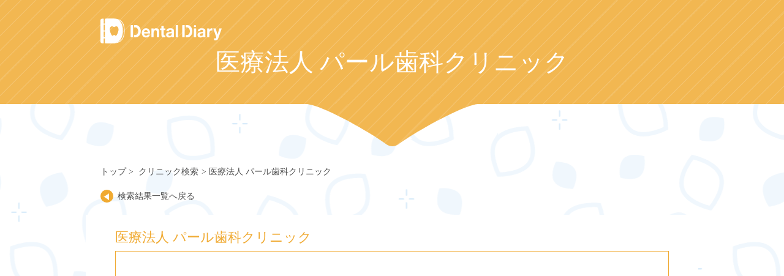

--- FILE ---
content_type: text/html; charset=UTF-8
request_url: https://dentaldiary.jp/clinic/233655
body_size: 8966
content:
<!doctype html>
<html lang="ja">
<head>
	<meta charset="UTF-8">
	<meta name="viewport" content="width=device-width, initial-scale=1">
	<link rel="profile" href="https://gmpg.org/xfn/11">

	<!-- description / keywordタグ設定 -->
	<meta name="description" content="家族みんなの歯科治療を、選択式で簡単に記録できる「デンタルダイアリー」の公式サイト。クリニック検索やお役立ちコラムで、口内健康活動をサポート。">

	<title>医療法人 パール歯科クリニック | 歯の治療履歴かんたん記録アプリ【DentalDiary】</title>
<meta name='robots' content='max-image-preview:large' />
<link rel="alternate" type="application/rss+xml" title="歯の治療履歴かんたん記録アプリ【DentalDiary】 &raquo; フィード" href="https://dentaldiary.jp/feed" />
<link rel="alternate" type="application/rss+xml" title="歯の治療履歴かんたん記録アプリ【DentalDiary】 &raquo; コメントフィード" href="https://dentaldiary.jp/comments/feed" />
<link rel="alternate" title="oEmbed (JSON)" type="application/json+oembed" href="https://dentaldiary.jp/wp-json/oembed/1.0/embed?url=https%3A%2F%2Fdentaldiary.jp%2Fclinic%2F233655" />
<link rel="alternate" title="oEmbed (XML)" type="text/xml+oembed" href="https://dentaldiary.jp/wp-json/oembed/1.0/embed?url=https%3A%2F%2Fdentaldiary.jp%2Fclinic%2F233655&#038;format=xml" />
<style id='wp-img-auto-sizes-contain-inline-css'>
img:is([sizes=auto i],[sizes^="auto," i]){contain-intrinsic-size:3000px 1500px}
/*# sourceURL=wp-img-auto-sizes-contain-inline-css */
</style>
<style id='wp-emoji-styles-inline-css'>

	img.wp-smiley, img.emoji {
		display: inline !important;
		border: none !important;
		box-shadow: none !important;
		height: 1em !important;
		width: 1em !important;
		margin: 0 0.07em !important;
		vertical-align: -0.1em !important;
		background: none !important;
		padding: 0 !important;
	}
/*# sourceURL=wp-emoji-styles-inline-css */
</style>
<style id='wp-block-library-inline-css'>
:root{--wp-block-synced-color:#7a00df;--wp-block-synced-color--rgb:122,0,223;--wp-bound-block-color:var(--wp-block-synced-color);--wp-editor-canvas-background:#ddd;--wp-admin-theme-color:#007cba;--wp-admin-theme-color--rgb:0,124,186;--wp-admin-theme-color-darker-10:#006ba1;--wp-admin-theme-color-darker-10--rgb:0,107,160.5;--wp-admin-theme-color-darker-20:#005a87;--wp-admin-theme-color-darker-20--rgb:0,90,135;--wp-admin-border-width-focus:2px}@media (min-resolution:192dpi){:root{--wp-admin-border-width-focus:1.5px}}.wp-element-button{cursor:pointer}:root .has-very-light-gray-background-color{background-color:#eee}:root .has-very-dark-gray-background-color{background-color:#313131}:root .has-very-light-gray-color{color:#eee}:root .has-very-dark-gray-color{color:#313131}:root .has-vivid-green-cyan-to-vivid-cyan-blue-gradient-background{background:linear-gradient(135deg,#00d084,#0693e3)}:root .has-purple-crush-gradient-background{background:linear-gradient(135deg,#34e2e4,#4721fb 50%,#ab1dfe)}:root .has-hazy-dawn-gradient-background{background:linear-gradient(135deg,#faaca8,#dad0ec)}:root .has-subdued-olive-gradient-background{background:linear-gradient(135deg,#fafae1,#67a671)}:root .has-atomic-cream-gradient-background{background:linear-gradient(135deg,#fdd79a,#004a59)}:root .has-nightshade-gradient-background{background:linear-gradient(135deg,#330968,#31cdcf)}:root .has-midnight-gradient-background{background:linear-gradient(135deg,#020381,#2874fc)}:root{--wp--preset--font-size--normal:16px;--wp--preset--font-size--huge:42px}.has-regular-font-size{font-size:1em}.has-larger-font-size{font-size:2.625em}.has-normal-font-size{font-size:var(--wp--preset--font-size--normal)}.has-huge-font-size{font-size:var(--wp--preset--font-size--huge)}.has-text-align-center{text-align:center}.has-text-align-left{text-align:left}.has-text-align-right{text-align:right}.has-fit-text{white-space:nowrap!important}#end-resizable-editor-section{display:none}.aligncenter{clear:both}.items-justified-left{justify-content:flex-start}.items-justified-center{justify-content:center}.items-justified-right{justify-content:flex-end}.items-justified-space-between{justify-content:space-between}.screen-reader-text{border:0;clip-path:inset(50%);height:1px;margin:-1px;overflow:hidden;padding:0;position:absolute;width:1px;word-wrap:normal!important}.screen-reader-text:focus{background-color:#ddd;clip-path:none;color:#444;display:block;font-size:1em;height:auto;left:5px;line-height:normal;padding:15px 23px 14px;text-decoration:none;top:5px;width:auto;z-index:100000}html :where(.has-border-color){border-style:solid}html :where([style*=border-top-color]){border-top-style:solid}html :where([style*=border-right-color]){border-right-style:solid}html :where([style*=border-bottom-color]){border-bottom-style:solid}html :where([style*=border-left-color]){border-left-style:solid}html :where([style*=border-width]){border-style:solid}html :where([style*=border-top-width]){border-top-style:solid}html :where([style*=border-right-width]){border-right-style:solid}html :where([style*=border-bottom-width]){border-bottom-style:solid}html :where([style*=border-left-width]){border-left-style:solid}html :where(img[class*=wp-image-]){height:auto;max-width:100%}:where(figure){margin:0 0 1em}html :where(.is-position-sticky){--wp-admin--admin-bar--position-offset:var(--wp-admin--admin-bar--height,0px)}@media screen and (max-width:600px){html :where(.is-position-sticky){--wp-admin--admin-bar--position-offset:0px}}

/*# sourceURL=wp-block-library-inline-css */
</style><style id='global-styles-inline-css'>
:root{--wp--preset--aspect-ratio--square: 1;--wp--preset--aspect-ratio--4-3: 4/3;--wp--preset--aspect-ratio--3-4: 3/4;--wp--preset--aspect-ratio--3-2: 3/2;--wp--preset--aspect-ratio--2-3: 2/3;--wp--preset--aspect-ratio--16-9: 16/9;--wp--preset--aspect-ratio--9-16: 9/16;--wp--preset--color--black: #000000;--wp--preset--color--cyan-bluish-gray: #abb8c3;--wp--preset--color--white: #ffffff;--wp--preset--color--pale-pink: #f78da7;--wp--preset--color--vivid-red: #cf2e2e;--wp--preset--color--luminous-vivid-orange: #ff6900;--wp--preset--color--luminous-vivid-amber: #fcb900;--wp--preset--color--light-green-cyan: #7bdcb5;--wp--preset--color--vivid-green-cyan: #00d084;--wp--preset--color--pale-cyan-blue: #8ed1fc;--wp--preset--color--vivid-cyan-blue: #0693e3;--wp--preset--color--vivid-purple: #9b51e0;--wp--preset--gradient--vivid-cyan-blue-to-vivid-purple: linear-gradient(135deg,rgb(6,147,227) 0%,rgb(155,81,224) 100%);--wp--preset--gradient--light-green-cyan-to-vivid-green-cyan: linear-gradient(135deg,rgb(122,220,180) 0%,rgb(0,208,130) 100%);--wp--preset--gradient--luminous-vivid-amber-to-luminous-vivid-orange: linear-gradient(135deg,rgb(252,185,0) 0%,rgb(255,105,0) 100%);--wp--preset--gradient--luminous-vivid-orange-to-vivid-red: linear-gradient(135deg,rgb(255,105,0) 0%,rgb(207,46,46) 100%);--wp--preset--gradient--very-light-gray-to-cyan-bluish-gray: linear-gradient(135deg,rgb(238,238,238) 0%,rgb(169,184,195) 100%);--wp--preset--gradient--cool-to-warm-spectrum: linear-gradient(135deg,rgb(74,234,220) 0%,rgb(151,120,209) 20%,rgb(207,42,186) 40%,rgb(238,44,130) 60%,rgb(251,105,98) 80%,rgb(254,248,76) 100%);--wp--preset--gradient--blush-light-purple: linear-gradient(135deg,rgb(255,206,236) 0%,rgb(152,150,240) 100%);--wp--preset--gradient--blush-bordeaux: linear-gradient(135deg,rgb(254,205,165) 0%,rgb(254,45,45) 50%,rgb(107,0,62) 100%);--wp--preset--gradient--luminous-dusk: linear-gradient(135deg,rgb(255,203,112) 0%,rgb(199,81,192) 50%,rgb(65,88,208) 100%);--wp--preset--gradient--pale-ocean: linear-gradient(135deg,rgb(255,245,203) 0%,rgb(182,227,212) 50%,rgb(51,167,181) 100%);--wp--preset--gradient--electric-grass: linear-gradient(135deg,rgb(202,248,128) 0%,rgb(113,206,126) 100%);--wp--preset--gradient--midnight: linear-gradient(135deg,rgb(2,3,129) 0%,rgb(40,116,252) 100%);--wp--preset--font-size--small: 13px;--wp--preset--font-size--medium: 20px;--wp--preset--font-size--large: 36px;--wp--preset--font-size--x-large: 42px;--wp--preset--spacing--20: 0.44rem;--wp--preset--spacing--30: 0.67rem;--wp--preset--spacing--40: 1rem;--wp--preset--spacing--50: 1.5rem;--wp--preset--spacing--60: 2.25rem;--wp--preset--spacing--70: 3.38rem;--wp--preset--spacing--80: 5.06rem;--wp--preset--shadow--natural: 6px 6px 9px rgba(0, 0, 0, 0.2);--wp--preset--shadow--deep: 12px 12px 50px rgba(0, 0, 0, 0.4);--wp--preset--shadow--sharp: 6px 6px 0px rgba(0, 0, 0, 0.2);--wp--preset--shadow--outlined: 6px 6px 0px -3px rgb(255, 255, 255), 6px 6px rgb(0, 0, 0);--wp--preset--shadow--crisp: 6px 6px 0px rgb(0, 0, 0);}:where(.is-layout-flex){gap: 0.5em;}:where(.is-layout-grid){gap: 0.5em;}body .is-layout-flex{display: flex;}.is-layout-flex{flex-wrap: wrap;align-items: center;}.is-layout-flex > :is(*, div){margin: 0;}body .is-layout-grid{display: grid;}.is-layout-grid > :is(*, div){margin: 0;}:where(.wp-block-columns.is-layout-flex){gap: 2em;}:where(.wp-block-columns.is-layout-grid){gap: 2em;}:where(.wp-block-post-template.is-layout-flex){gap: 1.25em;}:where(.wp-block-post-template.is-layout-grid){gap: 1.25em;}.has-black-color{color: var(--wp--preset--color--black) !important;}.has-cyan-bluish-gray-color{color: var(--wp--preset--color--cyan-bluish-gray) !important;}.has-white-color{color: var(--wp--preset--color--white) !important;}.has-pale-pink-color{color: var(--wp--preset--color--pale-pink) !important;}.has-vivid-red-color{color: var(--wp--preset--color--vivid-red) !important;}.has-luminous-vivid-orange-color{color: var(--wp--preset--color--luminous-vivid-orange) !important;}.has-luminous-vivid-amber-color{color: var(--wp--preset--color--luminous-vivid-amber) !important;}.has-light-green-cyan-color{color: var(--wp--preset--color--light-green-cyan) !important;}.has-vivid-green-cyan-color{color: var(--wp--preset--color--vivid-green-cyan) !important;}.has-pale-cyan-blue-color{color: var(--wp--preset--color--pale-cyan-blue) !important;}.has-vivid-cyan-blue-color{color: var(--wp--preset--color--vivid-cyan-blue) !important;}.has-vivid-purple-color{color: var(--wp--preset--color--vivid-purple) !important;}.has-black-background-color{background-color: var(--wp--preset--color--black) !important;}.has-cyan-bluish-gray-background-color{background-color: var(--wp--preset--color--cyan-bluish-gray) !important;}.has-white-background-color{background-color: var(--wp--preset--color--white) !important;}.has-pale-pink-background-color{background-color: var(--wp--preset--color--pale-pink) !important;}.has-vivid-red-background-color{background-color: var(--wp--preset--color--vivid-red) !important;}.has-luminous-vivid-orange-background-color{background-color: var(--wp--preset--color--luminous-vivid-orange) !important;}.has-luminous-vivid-amber-background-color{background-color: var(--wp--preset--color--luminous-vivid-amber) !important;}.has-light-green-cyan-background-color{background-color: var(--wp--preset--color--light-green-cyan) !important;}.has-vivid-green-cyan-background-color{background-color: var(--wp--preset--color--vivid-green-cyan) !important;}.has-pale-cyan-blue-background-color{background-color: var(--wp--preset--color--pale-cyan-blue) !important;}.has-vivid-cyan-blue-background-color{background-color: var(--wp--preset--color--vivid-cyan-blue) !important;}.has-vivid-purple-background-color{background-color: var(--wp--preset--color--vivid-purple) !important;}.has-black-border-color{border-color: var(--wp--preset--color--black) !important;}.has-cyan-bluish-gray-border-color{border-color: var(--wp--preset--color--cyan-bluish-gray) !important;}.has-white-border-color{border-color: var(--wp--preset--color--white) !important;}.has-pale-pink-border-color{border-color: var(--wp--preset--color--pale-pink) !important;}.has-vivid-red-border-color{border-color: var(--wp--preset--color--vivid-red) !important;}.has-luminous-vivid-orange-border-color{border-color: var(--wp--preset--color--luminous-vivid-orange) !important;}.has-luminous-vivid-amber-border-color{border-color: var(--wp--preset--color--luminous-vivid-amber) !important;}.has-light-green-cyan-border-color{border-color: var(--wp--preset--color--light-green-cyan) !important;}.has-vivid-green-cyan-border-color{border-color: var(--wp--preset--color--vivid-green-cyan) !important;}.has-pale-cyan-blue-border-color{border-color: var(--wp--preset--color--pale-cyan-blue) !important;}.has-vivid-cyan-blue-border-color{border-color: var(--wp--preset--color--vivid-cyan-blue) !important;}.has-vivid-purple-border-color{border-color: var(--wp--preset--color--vivid-purple) !important;}.has-vivid-cyan-blue-to-vivid-purple-gradient-background{background: var(--wp--preset--gradient--vivid-cyan-blue-to-vivid-purple) !important;}.has-light-green-cyan-to-vivid-green-cyan-gradient-background{background: var(--wp--preset--gradient--light-green-cyan-to-vivid-green-cyan) !important;}.has-luminous-vivid-amber-to-luminous-vivid-orange-gradient-background{background: var(--wp--preset--gradient--luminous-vivid-amber-to-luminous-vivid-orange) !important;}.has-luminous-vivid-orange-to-vivid-red-gradient-background{background: var(--wp--preset--gradient--luminous-vivid-orange-to-vivid-red) !important;}.has-very-light-gray-to-cyan-bluish-gray-gradient-background{background: var(--wp--preset--gradient--very-light-gray-to-cyan-bluish-gray) !important;}.has-cool-to-warm-spectrum-gradient-background{background: var(--wp--preset--gradient--cool-to-warm-spectrum) !important;}.has-blush-light-purple-gradient-background{background: var(--wp--preset--gradient--blush-light-purple) !important;}.has-blush-bordeaux-gradient-background{background: var(--wp--preset--gradient--blush-bordeaux) !important;}.has-luminous-dusk-gradient-background{background: var(--wp--preset--gradient--luminous-dusk) !important;}.has-pale-ocean-gradient-background{background: var(--wp--preset--gradient--pale-ocean) !important;}.has-electric-grass-gradient-background{background: var(--wp--preset--gradient--electric-grass) !important;}.has-midnight-gradient-background{background: var(--wp--preset--gradient--midnight) !important;}.has-small-font-size{font-size: var(--wp--preset--font-size--small) !important;}.has-medium-font-size{font-size: var(--wp--preset--font-size--medium) !important;}.has-large-font-size{font-size: var(--wp--preset--font-size--large) !important;}.has-x-large-font-size{font-size: var(--wp--preset--font-size--x-large) !important;}
/*# sourceURL=global-styles-inline-css */
</style>

<style id='classic-theme-styles-inline-css'>
/*! This file is auto-generated */
.wp-block-button__link{color:#fff;background-color:#32373c;border-radius:9999px;box-shadow:none;text-decoration:none;padding:calc(.667em + 2px) calc(1.333em + 2px);font-size:1.125em}.wp-block-file__button{background:#32373c;color:#fff;text-decoration:none}
/*# sourceURL=/wp-includes/css/classic-themes.min.css */
</style>
<link rel='stylesheet' id='dentaldiary-style-css' href='https://dentaldiary.jp/wp-content/themes/dentaldiary/style.css?ver=1.0.6' media='all' />
<script src="https://dentaldiary.jp/wp-includes/js/jquery/jquery.min.js?ver=3.7.1" id="jquery-core-js"></script>
<script src="https://dentaldiary.jp/wp-includes/js/jquery/jquery-migrate.min.js?ver=3.4.1" id="jquery-migrate-js"></script>
<link rel="https://api.w.org/" href="https://dentaldiary.jp/wp-json/" /><link rel="EditURI" type="application/rsd+xml" title="RSD" href="https://dentaldiary.jp/xmlrpc.php?rsd" />
<meta name="generator" content="WordPress 6.9" />
<link rel="canonical" href="https://dentaldiary.jp/clinic/233655" />
<link rel='shortlink' href='https://dentaldiary.jp/?p=233655' />
<meta property="og:title" content="医療法人 パール歯科クリニック" />
<meta property="og:description" content="" />
<meta property="og:type" content="article" />
<meta property="og:url" content="https://dentaldiary.jp/clinic/233655" />
<meta property="og:image" content="https://dentaldiary.jp/wp-content/themes/dentaldiary/img/ogp.png" />
<meta property="og:site_name" content="歯の治療履歴かんたん記録アプリ【DentalDiary】" />
<meta name="twitter:card" content="summary_large_image" />
<meta property="og:locale" content="ja_JP" />
<link rel="icon" href="https://dentaldiary.jp/wp-content/uploads/2022/11/cropped-favicon-32x32.png" sizes="32x32" />
<link rel="icon" href="https://dentaldiary.jp/wp-content/uploads/2022/11/cropped-favicon-192x192.png" sizes="192x192" />
<link rel="apple-touch-icon" href="https://dentaldiary.jp/wp-content/uploads/2022/11/cropped-favicon-180x180.png" />
<meta name="msapplication-TileImage" content="https://dentaldiary.jp/wp-content/uploads/2022/11/cropped-favicon-270x270.png" />

	<!– Global site tag (gtag.js) – Google Analytics –>
	<script async src="https://www.googletagmanager.com/gtag/js?id=G-70LLS9WGQG"></script>
	<script>
	window.dataLayer = window.dataLayer || [];
	function gtag(){dataLayer.push(arguments);}
	gtag('js', new Date());gtag('config', 'G-70LLS9WGQG');
	gtag('config', 'UA-240573066-2');
	</script>
</head>

<body class="wp-singular clinic-template-default single single-clinic postid-233655 wp-theme-dentaldiary">
<svg viewBox="0 0 279 69" focusable="false" role="none" style="position: absolute; overflow: hidden;">
  <defs>
    <clipPath id="clipshape" clipPathUnits="objectBoundingBox">
     <path transform="scale(0.00358423,0.01449275)" d='M279.166,0c-25.851,2.862-97.708,42.559-130.116,65.978-5.653,4.085-13.28,4.085-18.933,0C97.708,42.559,25.851,2.862,0,0H279.166Z'>
    </clipPath>
  </defs>
</svg>
<div id="page" class="site">
	<a class="skip-link screen-reader-text" href="#primary">Skip to content</a>

	<header id="masthead" class="l-header">
		<div class="l-wrapper l-header__inner">

			<div class="l-header__branding">
				<p class="l-header__branding__logo"><a href="https://dentaldiary.jp/" rel="home"><img src="https://dentaldiary.jp/wp-content/themes/dentaldiary/img/header_logo.svg" alt="歯の治療履歴かんたん記録アプリ【DentalDiary】"></a></p>
			</div><!-- .site-branding -->


			<h1 class="l-header__title">医療法人 パール歯科クリニック</h1>

		</div>
	</header><!-- #masthead -->



	<main id="primary" class="l-main">

	
  <div class="l-content-nav">
    <div class="l-wrapper">
      <div class="l-inner">

      
        <ul class="c-breadcrumb" itemscope itemtype="http://schema.org/BreadcrumbList"><li itemprop="itemListElement" itemscope itemtype="http://schema.org/ListItem"><a href="https://dentaldiary.jp" itemprop="item"><span itemprop="name" class="breadHome">トップ</span></a><meta itemprop="position" content="1" /></li>
						<li itemprop="itemListElement" itemscope itemtype="//schema.org/ListItem">
							<a itemprop="item" href="https://dentaldiary.jp/clinic">
								<span itemprop="name">クリニック検索</span>
								<meta itemprop="position" content="2" />
							</a>
						</li><li class="breadcrumb__item">医療法人 パール歯科クリニック</li></ul>
        <div class="l-content-nav__back">
                  <a class="c-link--prev" href="https://dentaldiary.jp/clinic">検索結果一覧へ戻る</a>
                </div><!-- .l-content-nav__back -->

      
      </div>
    </div>
  </div><!-- .content-nav -->

		<div class="l-content-main">
			<div class="l-wrapper">


          <div class="p-clinic-content">
					
						<h2 class="p-clinic-name">医療法人 パール歯科クリニック</h2>
						<div class="p-clinic-map">
							<iframe src="//maps.google.co.jp/maps?output=embed&t=m&hl=ja&z=18&q=香川県観音寺市南町五丁目5番7号" frameborder="0" scrolling="no"  width="1000" height="600"></iframe>
						</div>
						<table class="p-clinic-info">
							<tbody>
		
								<tr>
									<th class="p-clinic-info__label">住所</th>
									<td class="p-clinic-info__content">〒768-0070　香川県観音寺市南町五丁目5番7号</td>
								</tr>
								<tr>
									<th class="p-clinic-info__label">電話番号</th>
									<td class="p-clinic-info__content">0875-25-8025</td>
								</tr>
				
							</tbody>
						</table>
            <div class="p-clinic-info__tag-wrap">
                        </div>
            
                                                 						<!--
						<ul class="p-clinic-feature">
							<li class="p-clinic-feature__item">駅から近い</li>
						</ul>
						-->
				</div>
					
				</div>
		</div><!-- .entry-content -->

	</main><!-- #main -->


	<section class="l-app">
		<div class="l-wrapper">
			<div class="l-app__inner">

				<h2 class="l-app__title">
					<div class="app__title__copy"><img src="https://dentaldiary.jp/wp-content/themes/dentaldiary/img/footer_copy.png" alt="DentalDiary(デンタルダイアリー)で家族みんな健康な歯へ！"></div>
					<div class="l-app__title__logo">
						<img src="https://dentaldiary.jp/wp-content/themes/dentaldiary/img/footer_logo.png" alt="DentalDiary">
					</div>
				</h2>
				<ul class="l-app__link">
					<li class="l-app__link__dl">
						<a href="https://apps.apple.com/us/app/%E6%AD%AF%E3%81%AE%E6%B2%BB%E7%99%82%E3%81%8B%E3%82%93%E3%81%9F%E3%82%93%E3%83%A1%E3%83%A2%E3%82%A2%E3%83%97%E3%83%AAdentaldiary/id6444553850" target="_blank"><img src="https://dentaldiary.jp/wp-content/themes/dentaldiary/img/btn_app-store.png" alt="App Stpre からダウンロード"></a>
					</li>
					<li class="l-app__link__dl">
						<a href="https://play.google.com/store/apps/details?id=jp.iconic_inc.dentaldiary&pli=1" target="_blank"><img src="https://dentaldiary.jp/wp-content/themes/dentaldiary/img/btn_google-play.png" alt="Google Play で手に入れよう"></a>
					</li>
				</ul>
				<div class="l-app__share">
					<button id="share"><img src="https://dentaldiary.jp/wp-content/themes/dentaldiary/img/bn_share.png" alt="DentalDiaryを友人に紹介する"></button>
					<p class="result"></p>
							<a class="l-footer__info__link__item" href="https://app-liv.jp/5347262/">
								<br>アプリ情報サービスApplivに<br>紹介されました！</a>
				</div>
				
			</div>
		</div>
	</section><!-- .l-app -->

	<footer id="colophon" class="site-footer l-footer">
		<div class="l-wrapper">
			<div class="l-footer__inner">

				<div class="c-pagetop">
					<a class="c-pagetop__link" href="#">Page Top</a>
				</div>

				<section class="l-footer__info">
					<div class="l-inner-s">
					<h2 class="l-footer__info__title">
						<ruby class="ruby" data-ruby="デンタルダイアリー">DentalDiary<rt>デンタルダイアリー</rt></ruby>運営会社
					</h2>
					<p class="l-footer__info__company">
						株式会社アイコニック
					</p>
					<p class="l-footer__info__address">
						〒03-6427-7117　<br class="u-hidden-pc">東京都渋谷区東2-24-3 渋谷THビル5F
					</p>
					<ul class="l-footer__info__link">
						<li>
							<a class="l-footer__info__link__item" href="https://dentaldiary.jp/term">利用規約</a>
						</li>
						<li>
							<a class="l-footer__info__link__item" href="https://dentaldiary.jp/privacy">プライバシーポリシー</a>
						</li>
					</ul>
				</section><!-- .l-footer__info -->

			</div>
		</div>		
	</footer><!-- #colophon -->
</div><!-- #page -->

<script type="speculationrules">
{"prefetch":[{"source":"document","where":{"and":[{"href_matches":"/*"},{"not":{"href_matches":["/wp-*.php","/wp-admin/*","/wp-content/uploads/*","/wp-content/*","/wp-content/plugins/*","/wp-content/themes/dentaldiary/*","/*\\?(.+)"]}},{"not":{"selector_matches":"a[rel~=\"nofollow\"]"}},{"not":{"selector_matches":".no-prefetch, .no-prefetch a"}}]},"eagerness":"conservative"}]}
</script>
<script src="https://dentaldiary.jp/wp-content/themes/dentaldiary/js/main.js?ver=1.0.6" id="dentaldiary-script-js"></script>
<script id="wp-emoji-settings" type="application/json">
{"baseUrl":"https://s.w.org/images/core/emoji/17.0.2/72x72/","ext":".png","svgUrl":"https://s.w.org/images/core/emoji/17.0.2/svg/","svgExt":".svg","source":{"concatemoji":"https://dentaldiary.jp/wp-includes/js/wp-emoji-release.min.js?ver=6.9"}}
</script>
<script type="module">
/*! This file is auto-generated */
const a=JSON.parse(document.getElementById("wp-emoji-settings").textContent),o=(window._wpemojiSettings=a,"wpEmojiSettingsSupports"),s=["flag","emoji"];function i(e){try{var t={supportTests:e,timestamp:(new Date).valueOf()};sessionStorage.setItem(o,JSON.stringify(t))}catch(e){}}function c(e,t,n){e.clearRect(0,0,e.canvas.width,e.canvas.height),e.fillText(t,0,0);t=new Uint32Array(e.getImageData(0,0,e.canvas.width,e.canvas.height).data);e.clearRect(0,0,e.canvas.width,e.canvas.height),e.fillText(n,0,0);const a=new Uint32Array(e.getImageData(0,0,e.canvas.width,e.canvas.height).data);return t.every((e,t)=>e===a[t])}function p(e,t){e.clearRect(0,0,e.canvas.width,e.canvas.height),e.fillText(t,0,0);var n=e.getImageData(16,16,1,1);for(let e=0;e<n.data.length;e++)if(0!==n.data[e])return!1;return!0}function u(e,t,n,a){switch(t){case"flag":return n(e,"\ud83c\udff3\ufe0f\u200d\u26a7\ufe0f","\ud83c\udff3\ufe0f\u200b\u26a7\ufe0f")?!1:!n(e,"\ud83c\udde8\ud83c\uddf6","\ud83c\udde8\u200b\ud83c\uddf6")&&!n(e,"\ud83c\udff4\udb40\udc67\udb40\udc62\udb40\udc65\udb40\udc6e\udb40\udc67\udb40\udc7f","\ud83c\udff4\u200b\udb40\udc67\u200b\udb40\udc62\u200b\udb40\udc65\u200b\udb40\udc6e\u200b\udb40\udc67\u200b\udb40\udc7f");case"emoji":return!a(e,"\ud83e\u1fac8")}return!1}function f(e,t,n,a){let r;const o=(r="undefined"!=typeof WorkerGlobalScope&&self instanceof WorkerGlobalScope?new OffscreenCanvas(300,150):document.createElement("canvas")).getContext("2d",{willReadFrequently:!0}),s=(o.textBaseline="top",o.font="600 32px Arial",{});return e.forEach(e=>{s[e]=t(o,e,n,a)}),s}function r(e){var t=document.createElement("script");t.src=e,t.defer=!0,document.head.appendChild(t)}a.supports={everything:!0,everythingExceptFlag:!0},new Promise(t=>{let n=function(){try{var e=JSON.parse(sessionStorage.getItem(o));if("object"==typeof e&&"number"==typeof e.timestamp&&(new Date).valueOf()<e.timestamp+604800&&"object"==typeof e.supportTests)return e.supportTests}catch(e){}return null}();if(!n){if("undefined"!=typeof Worker&&"undefined"!=typeof OffscreenCanvas&&"undefined"!=typeof URL&&URL.createObjectURL&&"undefined"!=typeof Blob)try{var e="postMessage("+f.toString()+"("+[JSON.stringify(s),u.toString(),c.toString(),p.toString()].join(",")+"));",a=new Blob([e],{type:"text/javascript"});const r=new Worker(URL.createObjectURL(a),{name:"wpTestEmojiSupports"});return void(r.onmessage=e=>{i(n=e.data),r.terminate(),t(n)})}catch(e){}i(n=f(s,u,c,p))}t(n)}).then(e=>{for(const n in e)a.supports[n]=e[n],a.supports.everything=a.supports.everything&&a.supports[n],"flag"!==n&&(a.supports.everythingExceptFlag=a.supports.everythingExceptFlag&&a.supports[n]);var t;a.supports.everythingExceptFlag=a.supports.everythingExceptFlag&&!a.supports.flag,a.supports.everything||((t=a.source||{}).concatemoji?r(t.concatemoji):t.wpemoji&&t.twemoji&&(r(t.twemoji),r(t.wpemoji)))});
//# sourceURL=https://dentaldiary.jp/wp-includes/js/wp-emoji-loader.min.js
</script>



<!-- 共有 -->
<script type="text/javascript">
const button = document.querySelector('#share');

//Web Share API非対応の場合buttonを削除。
if(!navigator.share) {
 button.style.display = "none"; 
}

button.addEventListener('click', () => {
    if ('share' in navigator) {
        navigator.share({
        	title: '家族でかんたん歯科メモアプリ【デンタルダイアリー】',
          text: '＼笑顔で過ごす毎日は、健康なお口から／\nまずは治療記録をメモして、知っていくことからはじめましょう！「デンタルダイアリー」なら、家族みんなのメモがこれひとつ。',
          url: 'https://dentaldiary.jp/',
        }).then(() => {
            console.log('Callback after sharing');
        }).catch(console.error);
    } else {
        // Implement fallback sharing option
        alert('The Web Share API is not supported in this browser.');
    }
});

</script>


</body>
</html>


--- FILE ---
content_type: application/javascript
request_url: https://dentaldiary.jp/wp-content/themes/dentaldiary/js/main.js?ver=1.0.6
body_size: 549
content:
jQuery(function($) {

//アコーディオン
var smoothlink = function(){
  // #で始まるアンカーをクリックした場合に処理
   $('a[href^=#]').click(function() {
      // スクロールの速度
      var speed = 200; // ミリ秒
      // アンカーの値取得
      var href= $(this).attr("href");
      // 移動先を取得
      var target = $(href == "#" || href == "" ? 'html' : href);
      // 移動先を数値で取得
      var position = target.offset().top;
      // スムーススクロール
      $('body,html').animate({scrollTop:position}, speed);
      return false;
   });
}

//アコーディオン
var accordion = function(){
  $(".p-faq-faqset dt").on("click", function() {
    $(this).toggleClass('open').next().slideToggle();
  });
}

//SPでリンクの範囲を広げる
var spreadLink = function(){
  $(document).on('click','.p-clinic-post',function () {
    var windowWidth = $(window).width();
    var windowSm = 768;
    if (windowWidth < windowSm) {
      window.location.href = $(this).find('a').attr('href');
    }
  });
}

smoothlink();
accordion();
spreadLink();

});


--- FILE ---
content_type: image/svg+xml
request_url: https://dentaldiary.jp/wp-content/themes/dentaldiary/img/contents_bg.svg
body_size: 7305
content:
<?xml version="1.0" encoding="UTF-8"?><svg id="b" xmlns="http://www.w3.org/2000/svg" xmlns:xlink="http://www.w3.org/1999/xlink" viewBox="0 0 2341 1214"><defs><style>.e{fill:url(#d);}.f,.g,.h{fill:none;}.g{stroke:#6bafe7;stroke-miterlimit:10;stroke-width:7.064px;}.i{opacity:.1;}.j{fill:#6bafe7;}.k{opacity:.25;}.h{stroke:#6bb1e9;stroke-linecap:round;stroke-linejoin:round;stroke-width:2.284px;}</style><pattern id="d" x="0" y="0" width="2341.449" height="1213.527" patternTransform="translate(-1984.899 1351.527)" patternUnits="userSpaceOnUse" viewBox="0 0 2341.449 1213.527"><g><rect class="f" width="2341.449" height="1213.527"/><g class="i"><path class="j" d="M107.21,209.674c17.142,4.494,24.949,31.362,24.949,31.362,0,0-19.985,19.583-37.126,15.089-17.142-4.494-24.949-31.362-24.949-31.362,0,0,19.985-19.583,37.126-15.089Z"/><path class="j" d="M177.993,396.107c-9.024,15.251-37.003,15.389-37.003,15.389,0,0-13.349-24.59-4.325-39.841,9.024-15.251,37.003-15.389,37.003-15.389,0,0,13.349,24.59,4.325,39.841Z"/><path class="j" d="M481.92,291.487c12.274-7.777,32.763,2.549,32.763,2.549,0,0,.587,22.936-11.687,30.713-12.274,7.777-32.762-2.549-32.762-2.549,0,0-.587-22.936,11.687-30.713Z"/><path class="j" d="M498.47,607.275c12.274-7.777,32.763,2.549,32.763,2.549,0,0,.587,22.936-11.687,30.713-12.274,7.777-32.762-2.549-32.762-2.549,0,0-.587-22.936,11.687-30.713Z"/><path class="j" d="M326.514,64.749c12.274-7.777,32.763,2.549,32.763,2.549,0,0,.587,22.936-11.687,30.713-12.274,7.777-32.762-2.549-32.762-2.549,0,0-.587-22.936,11.687-30.713Z"/><path class="j" d="M305.191,607.28c12.274-7.777,32.763,2.549,32.763,2.549,0,0,.587,22.936-11.687,30.713-12.274,7.777-32.762-2.549-32.762-2.549,0,0-.587-22.936,11.687-30.713Z"/><path class="j" d="M423.326,142.552c12.274-7.777,32.763,2.549,32.763,2.549,0,0,.587,22.936-11.687,30.713-12.274,7.777-32.762-2.549-32.762-2.549,0,0-.587-22.936,11.687-30.713Z"/><path class="g" d="M453.981,364.352c20.613-13.061,55.019,4.28,55.019,4.28,0,0,.986,38.517-19.627,51.577-20.613,13.061-55.019-4.28-55.019-4.28,0,0-.986-38.516,19.627-51.577Z"/><path class="g" d="M107.664,171.248c-8.031-23.043,16.681-52.604,16.681-52.604,0,0,37.732,7.799,45.762,30.842,8.031,23.043-16.681,52.604-16.681,52.604,0,0-37.732-7.799-45.762-30.842Z"/><path class="g" d="M422.076,587.637c-8.031-23.043,16.681-52.604,16.681-52.604,0,0,37.732,7.799,45.762,30.842s-16.681,52.604-16.681,52.604c0,0-37.732-7.799-45.762-30.842Z"/><path class="g" d="M305.643,537.703c20.829,12.714,20.488,51.241,20.488,51.241,0,0-34.111,17.915-54.94,5.201-20.829-12.714-20.487-51.241-20.487-51.241,0,0,34.111-17.915,54.94-5.201Z"/><path class="j" d="M82.974,471.4c7.777,12.274-2.549,32.763-2.549,32.763,0,0-22.936,.587-30.713-11.687-7.777-12.274,2.549-32.762,2.549-32.762,0,0,22.936-.587,30.713,11.687Z"/><path class="g" d="M178.988,538.099c-12.714,20.829-51.241,20.488-51.241,20.488,0,0-17.915-34.111-5.201-54.94,12.714-20.829,51.241-20.487,51.241-20.487,0,0,17.915,34.111,5.201,54.94Z"/><path class="g" d="M503.803,997.931c-8.031-23.043,16.681-52.604,16.681-52.604,0,0,37.732,7.799,45.762,30.842,8.031,23.043-16.681,52.604-16.681,52.604,0,0-37.732-7.799-45.762-30.842Z"/><path class="g" d="M474.556,255.566c-22.696-8.964-28.95-46.982-28.95-46.982,0,0,30.544-23.485,53.241-14.521,22.696,8.964,28.95,46.982,28.95,46.982,0,0-30.544,23.485-53.24,14.521Z"/><path class="g" d="M170.271,954.964c15.107-19.164,53.319-14.231,53.319-14.231,0,0,13.719,36.004-1.387,55.168-15.107,19.164-53.319,14.231-53.319,14.231,0,0-13.719-36.004,1.387-55.168Z"/><path class="g" d="M76.198,326.028c20.481,13.267,19.109,51.771,19.109,51.771,0,0-34.578,16.995-55.059,3.729-20.481-13.267-19.109-51.771-19.109-51.771,0,0,34.578-16.995,55.059-3.729Z"/><path class="g" d="M418.45,807.502c14.729-19.456,53.03-15.272,53.03-15.272,0,0,14.421,35.729-.307,55.185s-53.03,15.272-53.03,15.272c0,0-14.421-35.728,.307-55.184Z"/><path class="g" d="M265.838,896.851c-14.605-19.549,.042-55.185,.042-55.185,0,0,38.327-3.942,52.932,15.607,14.605,19.549-.042,55.185-.042,55.185,0,0-38.327,3.942-52.932-15.607Z"/><path class="g" d="M71.566,609.736c17.393,17.116,8.303,54.557,8.303,54.557,0,0-37.29,9.691-54.684-7.424-17.393-17.116-8.303-54.557-8.303-54.557,0,0,37.29-9.691,54.684,7.424Z"/><path class="j" d="M499.891,1094.936c12.274-7.777,32.763,2.549,32.763,2.549,0,0,.587,22.936-11.687,30.713-12.274,7.777-32.762-2.549-32.762-2.549,0,0-.587-22.936,11.687-30.713Z"/><path class="j" d="M348.274,1101.57c10.834-9.683,32.737-2.853,32.737-2.853,0,0,4.337,22.53-6.498,32.213-10.834,9.683-32.737,2.853-32.737,2.853,0,0-4.337-22.529,6.498-32.213Z"/><path class="g" d="M422.076,1170.742c-8.031-23.043,16.681-52.604,16.681-52.604,0,0,37.732,7.799,45.762,30.842,8.031,23.043-16.681,52.604-16.681,52.604,0,0-37.732-7.799-45.762-30.842Z"/><path class="g" d="M305.643,1120.808c20.829,12.714,20.488,51.241,20.488,51.241,0,0-34.111,17.915-54.94,5.201-20.829-12.714-20.487-51.241-20.487-51.241,0,0,34.111-17.915,54.94-5.201Z"/><path class="j" d="M142.479,58.507c10.834-9.683,32.737-2.853,32.737-2.853,0,0,4.337,22.53-6.498,32.213-10.834,9.683-32.737,2.853-32.737,2.853,0,0-4.337-22.529,6.498-32.213Z"/><path class="j" d="M12.611,120.072c10.834-9.683,32.737-2.853,32.737-2.853,0,0,4.337,22.53-6.498,32.213-10.834,9.683-32.737,2.853-32.737,2.853,0,0-4.337-22.529,6.498-32.213Z"/><path class="g" d="M60.196,20.379c20.829,12.714,20.488,51.241,20.488,51.241,0,0-34.111,17.915-54.94,5.201C4.915,64.108,5.256,25.58,5.256,25.58c0,0,34.111-17.915,54.94-5.201Z"/><path class="j" d="M82.974,1054.505c7.777,12.274-2.549,32.763-2.549,32.763,0,0-22.936,.587-30.713-11.687-7.777-12.274,2.549-32.762,2.549-32.762,0,0,22.936-.587,30.713,11.687Z"/><path class="g" d="M178.988,1121.204c-12.714,20.829-51.241,20.488-51.241,20.488,0,0-17.915-34.111-5.201-54.94,12.714-20.829,51.241-20.487,51.241-20.487,0,0,17.915,34.111,5.201,54.94Z"/><path class="g" d="M78.536,1146.746c22.24,10.043,26.662,48.317,26.662,48.317,0,0-31.636,21.992-53.876,11.95-22.24-10.043-26.662-48.317-26.662-48.317,0,0,31.636-21.992,53.876-11.95Z"/><path class="g" d="M394.109,1008.706c14.729-19.456,53.03-15.272,53.03-15.272,0,0,14.421,35.729-.307,55.185-14.729,19.456-53.03,15.272-53.03,15.272,0,0-14.421-35.728,.307-55.184Z"/><path class="g" d="M585.267,679.466c19.456,14.729,15.272,53.03,15.272,53.03,0,0-35.729,14.421-55.185-.307-19.456-14.729-15.272-53.03-15.272-53.03,0,0,35.728-14.421,55.184,.307Z"/><path class="g" d="M120.24,784.174c19.456,14.729,15.272,53.03,15.272,53.03,0,0-35.729,14.421-55.185-.307-19.456-14.729-15.272-53.03-15.272-53.03,0,0,35.728-14.421,55.184,.307Z"/><path class="g" d="M505.03,60.972c19.456,14.729,15.272,53.03,15.272,53.03,0,0-35.729,14.421-55.185-.307-19.456-14.729-15.272-53.03-15.272-53.03,0,0,35.728-14.421,55.184,.307Z"/><path class="g" d="M62.881,1001.11c-14.729,19.456-53.03,15.272-53.03,15.272,0,0-14.421-35.729,.307-55.185,14.729-19.456,53.03-15.272,53.03-15.272,0,0,14.421,35.728-.307,55.184Z"/><path class="g" d="M319.903,437.968c-12.797,20.778-51.323,20.283-51.323,20.283,0,0-17.778-34.182-4.981-54.96,12.797-20.778,51.323-20.282,51.323-20.282,0,0,17.778,34.182,4.981,54.96Z"/><path class="j" d="M431.104,923.814c-9.195-11.847-.598-33.909-.598-33.909,0,0,23.505-2.855,32.7,8.992,9.195,11.847,.598,33.909,.598,33.909,0,0-23.505,2.855-32.7-8.992Z"/><path class="j" d="M316.878,812.827c3.832-14.498,26.583-21.059,26.583-21.059,0,0,16.538,16.946,12.705,31.444-3.832,14.498-26.583,21.059-26.583,21.059,0,0-16.538-16.946-12.705-31.444Z"/><path class="j" d="M237.887,1034.74c-9.195-11.847-.598-33.909-.598-33.909,0,0,23.505-2.855,32.7,8.992,9.195,11.847,.598,33.909,.598,33.909,0,0-23.505,2.855-32.7-8.992Z"/><path class="j" d="M58.388,871.167c9.051-11.957,32.589-9.385,32.589-9.385,0,0,8.863,21.957-.189,33.913-9.051,11.957-32.589,9.385-32.589,9.385,0,0-8.863-21.957,.189-33.913Z"/><path class="j" d="M360.169,452.302c-8.421-12.409,1.565-33.878,1.565-33.878,0,0,23.639-1.351,32.06,11.058,8.421,12.409-1.565,33.878-1.565,33.878,0,0-23.639,1.351-32.06-11.058Z"/><path class="g" d="M275.949,753.729c-14.729,19.456-53.03,15.272-53.03,15.272,0,0-14.421-35.729,.307-55.185,14.729-19.456,53.03-15.272,53.03-15.272,0,0,14.421,35.728-.307,55.184Z"/><path class="j" d="M164.934,792.332c-7.193-13.158,4.804-33.572,4.804-33.572,0,0,23.66,.921,30.854,14.079,7.193,13.158-4.804,33.572-4.804,33.572,0,0-23.66-.92-30.853-14.079Z"/><path class="j" d="M343.566,983.149c-7.193-13.158,4.804-33.572,4.804-33.572,0,0,23.66,.921,30.854,14.079,7.193,13.158-4.804,33.572-4.804,33.572,0,0-23.66-.92-30.853-14.079Z"/><path class="j" d="M553.367,870.593c-7.098,15.532-33.896,18.506-33.896,18.506,0,0-15.291-22.208-8.193-37.74,7.098-15.532,33.896-18.506,33.896-18.506,0,0,15.291,22.208,8.193,37.74Z"/><path class="g" d="M290.217,34.729c8.031,23.043-16.681,52.604-16.681,52.604,0,0-37.732-7.799-45.762-30.842-8.031-23.043,16.681-52.604,16.681-52.604,0,0,37.732,7.799,45.762,30.842Z"/><path class="g" d="M370.496,242.914c-14.729,19.456-53.03,15.272-53.03,15.272,0,0-14.421-35.729,.307-55.185,14.729-19.456,53.03-15.272,53.03-15.272,0,0,14.421,35.728-.307,55.184Z"/><path class="g" d="M208.753,320.217c-19.456-14.729-15.272-53.03-15.272-53.03,0,0,35.729-14.421,55.185,.307s15.272,53.03,15.272,53.03c0,0-35.728,14.421-55.184-.307Z"/><path class="j" d="M327.387,314.374c9.195,11.847,.598,33.909,.598,33.909,0,0-23.505,2.855-32.7-8.992-9.195-11.847-.598-33.909-.598-33.909,0,0,23.505-2.855,32.7,8.992Z"/><path class="j" d="M240.653,162.067c7.098-15.532,33.896-18.506,33.896-18.506,0,0,15.291,22.208,8.193,37.74-7.098,15.532-33.896,18.506-33.896,18.506,0,0-15.291-22.208-8.193-37.74Z"/><path class="j" d="M482.46,501.383c7.098-15.532,33.896-18.506,33.896-18.506,0,0,15.291,22.208,8.193,37.74-7.098,15.532-33.896,18.506-33.896,18.506,0,0-15.291-22.208-8.193-37.74Z"/><path class="j" d="M137.624,700.112c-1.436,17.016-25.657,28.865-25.657,28.865,0,0-21.891-15.741-20.455-32.757,1.436-17.016,25.657-28.865,25.657-28.865,0,0,21.891,15.741,20.455,32.757Z"/><path class="g" d="M461.348,697.985c11.918,21.294-7.271,54.704-7.271,54.704,0,0-38.513-1.113-50.432-22.407-11.918-21.294,7.271-54.704,7.271-54.704,0,0,38.513,1.113,50.432,22.407Z"/><path class="j" d="M340.843,724.977c-15.013-8.138-16.156-35.077-16.156-35.077,0,0,23.197-13.744,38.21-5.605,15.013,8.138,16.156,35.077,16.156,35.077,0,0-23.197,13.744-38.21,5.605Z"/><path class="g" d="M447.139,993.434"/></g><g class="i"><path class="j" d="M1054.239,1003.852c-17.142-4.494-24.949-31.362-24.949-31.362,0,0,19.985-19.583,37.126-15.089,17.142,4.494,24.949,31.362,24.949,31.362,0,0-19.985,19.583-37.126,15.089Z"/><path class="j" d="M983.456,817.42c9.024-15.251,37.003-15.389,37.003-15.389,0,0,13.349,24.59,4.325,39.841-9.024,15.251-37.003,15.389-37.003,15.389,0,0-13.349-24.59-4.325-39.841Z"/><path class="j" d="M679.529,922.039c-12.274,7.777-32.763-2.549-32.763-2.549,0,0-.587-22.936,11.687-30.713,12.274-7.777,32.762,2.549,32.762,2.549,0,0,.587,22.936-11.687,30.713Z"/><path class="j" d="M662.979,606.252c-12.274,7.777-32.763-2.549-32.763-2.549,0,0-.587-22.936,11.687-30.713,12.274-7.777,32.762,2.549,32.762,2.549,0,0,.587,22.936-11.687,30.713Z"/><path class="j" d="M834.935,1148.777c-12.274,7.777-32.763-2.549-32.763-2.549,0,0-.587-22.936,11.687-30.713,12.274-7.777,32.762,2.549,32.762,2.549,0,0,.587,22.936-11.687,30.713Z"/><path class="j" d="M955.258,606.247c-12.274,7.777-32.763-2.549-32.763-2.549,0,0-.587-22.936,11.687-30.713,12.274-7.777,32.762,2.549,32.762,2.549,0,0,.587,22.936-11.687,30.713Z"/><path class="j" d="M738.123,1070.974c-12.274,7.777-32.763-2.549-32.763-2.549,0,0-.587-22.936,11.687-30.713,12.274-7.777,32.762,2.549,32.762,2.549,0,0,.587,22.936-11.687,30.713Z"/><path class="g" d="M707.468,849.175c-20.613,13.061-55.019-4.28-55.019-4.28,0,0-.986-38.517,19.627-51.577,20.613-13.061,55.019,4.28,55.019,4.28,0,0,.986,38.516-19.627,51.577Z"/><path class="g" d="M1053.785,1042.279c8.031,23.043-16.681,52.604-16.681,52.604,0,0-37.732-7.799-45.762-30.842-8.031-23.043,16.681-52.604,16.681-52.604,0,0,37.732,7.799,45.762,30.842Z"/><path class="g" d="M739.374,625.89c8.031,23.043-16.681,52.604-16.681,52.604,0,0-37.732-7.799-45.762-30.842-8.031-23.043,16.681-52.604,16.681-52.604,0,0,37.732,7.799,45.762,30.842Z"/><path class="g" d="M855.806,675.824c-20.829-12.714-20.488-51.241-20.488-51.241,0,0,34.111-17.915,54.94-5.201,20.829,12.714,20.487,51.241,20.487,51.241,0,0-34.111,17.915-54.94,5.201Z"/><path class="j" d="M1078.475,742.127c-7.777-12.274,2.549-32.763,2.549-32.763,0,0,22.936-.587,30.713,11.687,7.777,12.274-2.549,32.762-2.549,32.762,0,0-22.936,.587-30.713-11.687Z"/><path class="g" d="M982.462,675.428c12.714-20.829,51.241-20.488,51.241-20.488,0,0,17.915,34.111,5.201,54.94s-51.241,20.487-51.241,20.487c0,0-17.915-34.111-5.201-54.94Z"/><path class="g" d="M657.646,215.596c8.031,23.043-16.681,52.604-16.681,52.604,0,0-37.732-7.799-45.762-30.842-8.031-23.043,16.681-52.604,16.681-52.604,0,0,37.732,7.799,45.762,30.842Z"/><path class="g" d="M686.893,957.96c22.696,8.964,28.95,46.982,28.95,46.982,0,0-30.544,23.485-53.241,14.521-22.696-8.964-28.95-46.982-28.95-46.982,0,0,30.544-23.485,53.24-14.521Z"/><path class="g" d="M1008.178,275.563c-15.107,19.164-53.319,14.231-53.319,14.231,0,0-13.719-36.004,1.387-55.168,15.107-19.164,53.319-14.231,53.319-14.231,0,0,13.719,36.004-1.387,55.168Z"/><path class="g" d="M1085.251,887.499c-20.481-13.267-19.109-51.771-19.109-51.771,0,0,34.578-16.995,55.059-3.729,20.481,13.267,19.109,51.771,19.109,51.771,0,0-34.578,16.995-55.059,3.729Z"/><path class="g" d="M742.999,406.025c-14.729,19.456-53.03,15.272-53.03,15.272,0,0-14.421-35.729,.307-55.185,14.729-19.456,53.03-15.272,53.03-15.272,0,0,14.421,35.728-.307,55.184Z"/><path class="g" d="M895.611,316.676c14.605,19.549-.042,55.185-.042,55.185,0,0-38.327,3.942-52.932-15.607-14.605-19.549,.042-55.185,.042-55.185,0,0,38.327-3.942,52.932,15.607Z"/><path class="g" d="M1089.883,603.791c-17.393-17.116-8.303-54.557-8.303-54.557,0,0,37.29-9.691,54.684,7.424,17.393,17.116,8.303,54.557,8.303,54.557,0,0-37.29,9.691-54.684-7.424Z"/><path class="j" d="M661.558,118.591c-12.274,7.777-32.763-2.549-32.763-2.549,0,0-.587-22.936,11.687-30.713,12.274-7.777,32.762,2.549,32.762,2.549,0,0,.587,22.936-11.687,30.713Z"/><path class="j" d="M813.175,111.957c-10.834,9.683-32.737,2.853-32.737,2.853,0,0-4.337-22.53,6.498-32.213,10.834-9.683,32.737-2.853,32.737-2.853,0,0,4.337,22.529-6.498,32.213Z"/><path class="g" d="M739.374,42.784c8.031,23.043-16.681,52.604-16.681,52.604,0,0-37.732-7.799-45.762-30.842-8.031-23.043,16.681-52.604,16.681-52.604,0,0,37.732,7.799,45.762,30.842Z"/><path class="g" d="M855.806,92.718c-20.829-12.714-20.488-51.241-20.488-51.241,0,0,34.111-17.915,54.94-5.201,20.829,12.714,20.487,51.241,20.487,51.241,0,0-34.111,17.915-54.94,5.201Z"/><path class="j" d="M1018.97,1155.02c-10.834,9.683-32.737,2.853-32.737,2.853,0,0-4.337-22.53,6.498-32.213,10.834-9.683,32.737-2.853,32.737-2.853,0,0,4.337,22.529-6.498,32.213Z"/><path class="j" d="M1148.839,1093.455c-10.834,9.683-32.737,2.853-32.737,2.853,0,0-4.337-22.53,6.498-32.213,10.834-9.683,32.737-2.853,32.737-2.853,0,0,4.337,22.529-6.498,32.213Z"/><path class="g" d="M1101.253,1193.147c-20.829-12.714-20.488-51.241-20.488-51.241,0,0,34.111-17.915,54.94-5.201,20.829,12.714,20.487,51.241,20.487,51.241,0,0-34.111,17.915-54.94,5.201Z"/><path class="j" d="M1078.475,159.021c-7.777-12.274,2.549-32.763,2.549-32.763,0,0,22.936-.587,30.713,11.687,7.777,12.274-2.549,32.762-2.549,32.762,0,0-22.936,.587-30.713-11.687Z"/><path class="g" d="M982.462,92.322c12.714-20.829,51.241-20.488,51.241-20.488,0,0,17.915,34.111,5.201,54.94-12.714,20.829-51.241,20.487-51.241,20.487,0,0-17.915-34.111-5.201-54.94Z"/><path class="g" d="M767.34,204.82c-14.729,19.456-53.03,15.272-53.03,15.272,0,0-14.421-35.729,.307-55.185s53.03-15.272,53.03-15.272c0,0,14.421,35.728-.307,55.184Z"/><path class="g" d="M576.183,534.061c-19.456-14.729-15.272-53.03-15.272-53.03,0,0,35.729-14.421,55.185,.307,19.456,14.729,15.272,53.03,15.272,53.03,0,0-35.728,14.421-55.184-.307Z"/><path class="g" d="M1041.209,429.352c-19.456-14.729-15.272-53.03-15.272-53.03,0,0,35.729-14.421,55.185,.307,19.456,14.729,15.272,53.03,15.272,53.03,0,0-35.728,14.421-55.184-.307Z"/><path class="g" d="M656.419,1152.555c-19.456-14.729-15.272-53.03-15.272-53.03,0,0,35.729-14.421,55.185,.307,19.456,14.729,15.272,53.03,15.272,53.03,0,0-35.728,14.421-55.184-.307Z"/><path class="g" d="M1098.568,212.416c14.729-19.456,53.03-15.272,53.03-15.272,0,0,14.421,35.729-.307,55.185-14.729,19.456-53.03,15.272-53.03,15.272,0,0-14.421-35.728,.307-55.184Z"/><path class="g" d="M841.546,775.559c12.797-20.778,51.323-20.283,51.323-20.283,0,0,17.778,34.182,4.981,54.96-12.797,20.778-51.323,20.282-51.323,20.282,0,0-17.778-34.182-4.981-54.96Z"/><path class="j" d="M730.345,289.712c9.195,11.847,.598,33.909,.598,33.909,0,0-23.505,2.855-32.7-8.992-9.195-11.847-.598-33.909-.598-33.909,0,0,23.505-2.855,32.7,8.992Z"/><path class="j" d="M844.571,400.7c-3.832,14.498-26.583,21.059-26.583,21.059,0,0-16.538-16.946-12.705-31.444,3.832-14.498,26.583-21.059,26.583-21.059,0,0,16.538,16.946,12.705,31.444Z"/><path class="j" d="M923.562,178.786c9.195,11.847,.598,33.909,.598,33.909,0,0-23.505,2.855-32.7-8.992-9.195-11.847-.598-33.909-.598-33.909,0,0,23.505-2.855,32.7,8.992Z"/><path class="j" d="M1103.061,342.36c-9.051,11.957-32.589,9.385-32.589,9.385,0,0-8.863-21.957,.189-33.913,9.051-11.957,32.589-9.385,32.589-9.385,0,0,8.863,21.957-.189,33.913Z"/><path class="j" d="M801.28,761.225c8.421,12.409-1.565,33.878-1.565,33.878,0,0-23.639,1.351-32.06-11.058-8.421-12.409,1.565-33.878,1.565-33.878,0,0,23.639-1.351,32.06,11.058Z"/><path class="g" d="M885.5,459.798c14.729-19.456,53.03-15.272,53.03-15.272,0,0,14.421,35.729-.307,55.185-14.729,19.456-53.03,15.272-53.03,15.272,0,0-14.421-35.728,.307-55.184Z"/><path class="j" d="M996.515,382.195c7.193,13.158-4.804,33.572-4.804,33.572,0,0-23.66-.921-30.854-14.079-7.193-13.158,4.804-33.572,4.804-33.572,0,0,23.66,.92,30.853,14.079Z"/><path class="j" d="M817.883,230.378c7.193,13.158-4.804,33.572-4.804,33.572,0,0-23.66-.921-30.854-14.079-7.193-13.158,4.804-33.572,4.804-33.572,0,0,23.66,.92,30.853,14.079Z"/><path class="j" d="M608.082,342.934c7.098-15.532,33.896-18.506,33.896-18.506,0,0,15.291,22.208,8.193,37.74-7.098,15.532-33.896,18.506-33.896,18.506,0,0-15.291-22.208-8.193-37.74Z"/><path class="g" d="M871.232,1178.798c-8.031-23.043,16.681-52.604,16.681-52.604,0,0,37.732,7.799,45.762,30.842,8.031,23.043-16.681,52.604-16.681,52.604,0,0-37.732-7.799-45.762-30.842Z"/><path class="g" d="M790.953,970.612c14.729-19.456,53.03-15.272,53.03-15.272,0,0,14.421,35.729-.307,55.185-14.729,19.456-53.03,15.272-53.03,15.272,0,0-14.421-35.728,.307-55.184Z"/><path class="g" d="M952.696,893.31c19.456,14.729,15.272,53.03,15.272,53.03,0,0-35.729,14.421-55.185-.307s-15.272-53.03-15.272-53.03c0,0,35.728-14.421,55.184,.307Z"/><path class="j" d="M834.062,899.153c-9.195-11.847-.598-33.909-.598-33.909,0,0,23.505-2.855,32.7,8.992,9.195,11.847,.598,33.909,.598,33.909,0,0-23.505,2.855-32.7-8.992Z"/><path class="j" d="M920.796,1051.459c-7.098,15.532-33.896,18.506-33.896,18.506,0,0-15.291-22.208-8.193-37.74,7.098-15.532,33.896-18.506,33.896-18.506,0,0,15.291,22.208,8.193,37.74Z"/><path class="j" d="M678.989,712.143c-7.098,15.532-33.896,18.506-33.896,18.506,0,0-15.291-22.208-8.193-37.74,7.098-15.532,33.896-18.506,33.896-18.506,0,0,15.291,22.208,8.193,37.74Z"/><path class="j" d="M1023.825,513.415c1.436-17.016,25.657-28.865,25.657-28.865,0,0,21.891,15.741,20.455,32.757-1.436,17.016-25.657,28.865-25.657,28.865,0,0-21.891-15.741-20.455-32.757Z"/><path class="g" d="M700.101,515.542c-11.918-21.294,7.271-54.704,7.271-54.704,0,0,38.513,1.113,50.432,22.407,11.918,21.294-7.271,54.704-7.271,54.704,0,0-38.513-1.113-50.432-22.407Z"/><path class="j" d="M820.606,500.55c15.013,8.138,16.156,35.077,16.156,35.077,0,0-23.197,13.744-38.21,5.605-15.013-8.138-16.156-35.077-16.156-35.077,0,0,23.197-13.744,38.21-5.605Z"/><path class="g" d="M714.31,220.092"/></g><g class="i"><path class="j" d="M1287.21,209.674c17.142,4.494,24.949,31.362,24.949,31.362,0,0-19.985,19.583-37.126,15.089-17.142-4.494-24.949-31.362-24.949-31.362,0,0,19.985-19.583,37.126-15.089Z"/><path class="j" d="M1357.993,396.107c-9.024,15.251-37.003,15.389-37.003,15.389,0,0-13.349-24.59-4.325-39.841,9.024-15.251,37.003-15.389,37.003-15.389,0,0,13.349,24.59,4.325,39.841Z"/><path class="j" d="M1661.92,291.487c12.274-7.777,32.763,2.549,32.763,2.549,0,0,.587,22.936-11.687,30.713-12.274,7.777-32.762-2.549-32.762-2.549,0,0-.587-22.936,11.687-30.713Z"/><path class="j" d="M1678.47,607.275c12.274-7.777,32.763,2.549,32.763,2.549,0,0,.587,22.936-11.687,30.713-12.274,7.777-32.762-2.549-32.762-2.549,0,0-.587-22.936,11.687-30.713Z"/><path class="j" d="M1506.514,64.749c12.274-7.777,32.763,2.549,32.763,2.549,0,0,.587,22.936-11.687,30.713-12.274,7.777-32.762-2.549-32.762-2.549,0,0-.587-22.936,11.687-30.713Z"/><path class="j" d="M1734.514,19.749c12.274-7.777,32.763,2.549,32.763,2.549,0,0,.587,22.936-11.687,30.713-12.274,7.777-32.762-2.549-32.762-2.549,0,0-.587-22.936,11.687-30.713Z"/><path class="j" d="M1521.191,583.28c12.274-7.777,32.763,2.549,32.763,2.549,0,0,.587,22.936-11.687,30.713-12.274,7.777-32.762-2.549-32.762-2.549,0,0-.587-22.936,11.687-30.713Z"/><path class="j" d="M1603.326,142.552c12.274-7.777,32.763,2.549,32.763,2.549,0,0,.587,22.936-11.687,30.713-12.274,7.777-32.762-2.549-32.762-2.549,0,0-.587-22.936,11.687-30.713Z"/><path class="g" d="M1646.981,375.352c20.613-13.061,55.019,4.28,55.019,4.28,0,0,.986,38.517-19.627,51.577-20.613,13.061-55.019-4.28-55.019-4.28,0,0-.986-38.516,19.627-51.577Z"/><path class="g" d="M1287.664,171.248c-8.031-23.043,16.681-52.604,16.681-52.604,0,0,37.732,7.799,45.762,30.842,8.031,23.043-16.681,52.604-16.681,52.604,0,0-37.732-7.799-45.762-30.842Z"/><path class="g" d="M1602.076,587.637c-8.031-23.043,16.681-52.604,16.681-52.604,0,0,37.732,7.799,45.762,30.842s-16.681,52.604-16.681,52.604c0,0-37.732-7.799-45.762-30.842Z"/><path class="g" d="M1446.643,558.703c20.829,12.714,20.488,51.241,20.488,51.241,0,0-34.111,17.915-54.94,5.201-20.829-12.714-20.487-51.241-20.487-51.241,0,0,34.111-17.915,54.94-5.201Z"/><path class="j" d="M1254.974,458.4c7.777,12.274-2.549,32.763-2.549,32.763,0,0-22.936,.587-30.713-11.687-7.777-12.274,2.549-32.762,2.549-32.762,0,0,22.936-.587,30.713,11.687Z"/><path class="g" d="M1343.988,540.099c-12.714,20.829-51.241,20.488-51.241,20.488,0,0-17.915-34.111-5.201-54.94,12.714-20.829,51.241-20.487,51.241-20.487,0,0,17.915,34.111,5.201,54.94Z"/><path class="g" d="M1683.803,997.931c-8.031-23.043,16.681-52.604,16.681-52.604,0,0,37.732,7.799,45.762,30.842,8.031,23.043-16.681,52.604-16.681,52.604,0,0-37.732-7.799-45.762-30.842Z"/><path class="g" d="M1654.556,255.566c-22.696-8.964-28.95-46.982-28.95-46.982,0,0,30.544-23.485,53.241-14.521,22.696,8.964,28.95,46.982,28.95,46.982,0,0-30.544,23.485-53.24,14.521Z"/><path class="g" d="M1350.271,954.964c15.107-19.164,53.319-14.231,53.319-14.231,0,0,13.719,36.004-1.387,55.168-15.107,19.164-53.319,14.231-53.319,14.231,0,0-13.719-36.004,1.387-55.168Z"/><path class="g" d="M1256.198,326.028c20.481,13.267,19.109,51.771,19.109,51.771,0,0-34.578,16.995-55.059,3.729-20.481-13.267-19.109-51.771-19.109-51.771,0,0,34.578-16.995,55.059-3.729Z"/><path class="g" d="M1598.45,807.502c14.729-19.456,53.03-15.272,53.03-15.272,0,0,14.421,35.729-.307,55.185-14.729,19.456-53.03,15.272-53.03,15.272,0,0-14.421-35.728,.307-55.184Z"/><path class="g" d="M1445.838,896.851c-14.605-19.549,.042-55.185,.042-55.185,0,0,38.327-3.942,52.932,15.607,14.605,19.549-.042,55.185-.042,55.185,0,0-38.327,3.942-52.932-15.607Z"/><path class="g" d="M1251.566,609.736c17.393,17.116,8.303,54.557,8.303,54.557,0,0-37.29,9.691-54.684-7.424-17.393-17.116-8.303-54.557-8.303-54.557,0,0,37.29-9.691,54.684,7.424Z"/><path class="j" d="M1679.891,1094.936c12.274-7.777,32.763,2.549,32.763,2.549,0,0,.587,22.936-11.687,30.713-12.274,7.777-32.762-2.549-32.762-2.549,0,0-.587-22.936,11.687-30.713Z"/><path class="j" d="M1528.274,1101.57c10.834-9.683,32.737-2.853,32.737-2.853,0,0,4.337,22.53-6.498,32.213-10.834,9.683-32.737,2.853-32.737,2.853,0,0-4.337-22.529,6.498-32.213Z"/><path class="g" d="M1602.076,1170.742c-8.031-23.043,16.681-52.604,16.681-52.604,0,0,37.732,7.799,45.762,30.842,8.031,23.043-16.681,52.604-16.681,52.604,0,0-37.732-7.799-45.762-30.842Z"/><path class="g" d="M1485.643,1120.808c20.829,12.714,20.488,51.241,20.488,51.241,0,0-34.111,17.915-54.94,5.201s-20.487-51.241-20.487-51.241c0,0,34.111-17.915,54.94-5.201Z"/><path class="j" d="M1322.479,58.507c10.834-9.683,32.737-2.853,32.737-2.853,0,0,4.337,22.53-6.498,32.213-10.834,9.683-32.737,2.853-32.737,2.853,0,0-4.337-22.529,6.498-32.213Z"/><path class="j" d="M1192.611,120.072c10.834-9.683,32.737-2.853,32.737-2.853,0,0,4.337,22.53-6.498,32.213-10.834,9.683-32.737,2.853-32.737,2.853,0,0-4.337-22.529,6.498-32.213Z"/><path class="g" d="M1240.196,20.379c20.829,12.714,20.488,51.241,20.488,51.241,0,0-34.111,17.915-54.94,5.201-20.829-12.714-20.487-51.241-20.487-51.241,0,0,34.111-17.915,54.94-5.201Z"/><path class="j" d="M1244.974,1129.505c7.777,12.274-2.549,32.763-2.549,32.763,0,0-22.936,.587-30.713-11.687-7.777-12.274,2.549-32.762,2.549-32.762,0,0,22.936-.587,30.713,11.687Z"/><path class="g" d="M1358.988,1121.204c-12.714,20.829-51.241,20.488-51.241,20.488,0,0-17.915-34.111-5.201-54.94,12.714-20.829,51.241-20.487,51.241-20.487,0,0,17.915,34.111,5.201,54.94Z"/><path class="g" d="M1574.109,1008.706c14.729-19.456,53.03-15.272,53.03-15.272,0,0,14.421,35.729-.307,55.185-14.729,19.456-53.03,15.272-53.03,15.272,0,0-14.421-35.728,.307-55.184Z"/><path class="g" d="M1765.267,679.466c19.456,14.729,15.272,53.03,15.272,53.03,0,0-35.729,14.421-55.185-.307-19.456-14.729-15.272-53.03-15.272-53.03,0,0,35.728-14.421,55.184,.307Z"/><path class="g" d="M1300.24,784.174c19.456,14.729,15.272,53.03,15.272,53.03,0,0-35.729,14.421-55.185-.307-19.456-14.729-15.272-53.03-15.272-53.03,0,0,35.728-14.421,55.184,.307Z"/><path class="g" d="M1685.03,60.972c19.456,14.729,15.272,53.03,15.272,53.03,0,0-35.729,14.421-55.185-.307-19.456-14.729-15.272-53.03-15.272-53.03,0,0,35.728-14.421,55.184,.307Z"/><path class="g" d="M1242.881,1001.11c-14.729,19.456-53.03,15.272-53.03,15.272,0,0-14.421-35.729,.307-55.185,14.729-19.456,53.03-15.272,53.03-15.272,0,0,14.421,35.728-.307,55.184Z"/><path class="g" d="M1499.903,437.968c-12.797,20.778-51.323,20.283-51.323,20.283,0,0-17.778-34.182-4.981-54.96,12.797-20.778,51.323-20.282,51.323-20.282,0,0,17.778,34.182,4.981,54.96Z"/><path class="j" d="M1611.104,923.814c-9.195-11.847-.598-33.909-.598-33.909,0,0,23.505-2.855,32.7,8.992,9.195,11.847,.598,33.909,.598,33.909,0,0-23.505,2.855-32.7-8.992Z"/><path class="j" d="M1496.878,812.827c3.832-14.498,26.583-21.059,26.583-21.059,0,0,16.538,16.946,12.705,31.444-3.832,14.498-26.583,21.059-26.583,21.059,0,0-16.538-16.946-12.705-31.444Z"/><path class="j" d="M1417.887,1034.74c-9.195-11.847-.598-33.909-.598-33.909,0,0,23.505-2.855,32.7,8.992,9.195,11.847,.598,33.909,.598,33.909,0,0-23.505,2.855-32.7-8.992Z"/><path class="j" d="M1238.388,871.167c9.051-11.957,32.589-9.385,32.589-9.385,0,0,8.863,21.957-.189,33.913-9.051,11.957-32.589,9.385-32.589,9.385,0,0-8.863-21.957,.189-33.913Z"/><path class="j" d="M1540.169,452.302c-8.421-12.409,1.565-33.878,1.565-33.878,0,0,23.639-1.351,32.06,11.058,8.421,12.409-1.565,33.878-1.565,33.878,0,0-23.639,1.351-32.06-11.058Z"/><path class="g" d="M1455.949,753.729c-14.729,19.456-53.03,15.272-53.03,15.272,0,0-14.421-35.729,.307-55.185,14.729-19.456,53.03-15.272,53.03-15.272,0,0,14.421,35.728-.307,55.184Z"/><path class="j" d="M1344.934,792.332c-7.193-13.158,4.804-33.572,4.804-33.572,0,0,23.66,.921,30.854,14.079,7.193,13.158-4.804,33.572-4.804,33.572,0,0-23.66-.92-30.853-14.079Z"/><path class="j" d="M1523.566,983.149c-7.193-13.158,4.804-33.572,4.804-33.572,0,0,23.66,.921,30.854,14.079,7.193,13.158-4.804,33.572-4.804,33.572,0,0-23.66-.92-30.853-14.079Z"/><path class="j" d="M1733.367,870.593c-7.098,15.532-33.896,18.506-33.896,18.506,0,0-15.291-22.208-8.193-37.74,7.098-15.532,33.896-18.506,33.896-18.506,0,0,15.291,22.208,8.193,37.74Z"/><path class="g" d="M1470.217,34.729c8.031,23.043-16.681,52.604-16.681,52.604,0,0-37.732-7.799-45.762-30.842s16.681-52.604,16.681-52.604c0,0,37.732,7.799,45.762,30.842Z"/><path class="g" d="M1550.496,242.914c-14.729,19.456-53.03,15.272-53.03,15.272,0,0-14.421-35.729,.307-55.185,14.729-19.456,53.03-15.272,53.03-15.272,0,0,14.421,35.728-.307,55.184Z"/><path class="g" d="M1388.753,320.217c-19.456-14.729-15.272-53.03-15.272-53.03,0,0,35.729-14.421,55.185,.307,19.456,14.729,15.272,53.03,15.272,53.03,0,0-35.728,14.421-55.184-.307Z"/><path class="j" d="M1507.387,314.374c9.195,11.847,.598,33.909,.598,33.909,0,0-23.505,2.855-32.7-8.992-9.195-11.847-.598-33.909-.598-33.909,0,0,23.505-2.855,32.7,8.992Z"/><path class="j" d="M1420.653,162.067c7.098-15.532,33.896-18.506,33.896-18.506,0,0,15.291,22.208,8.193,37.74-7.098,15.532-33.896,18.506-33.896,18.506,0,0-15.291-22.208-8.193-37.74Z"/><path class="j" d="M1662.46,501.383c7.098-15.532,33.896-18.506,33.896-18.506,0,0,15.291,22.208,8.193,37.74-7.098,15.532-33.896,18.506-33.896,18.506,0,0-15.291-22.208-8.193-37.74Z"/><path class="j" d="M1353.624,669.112c-1.436,17.016-25.657,28.865-25.657,28.865,0,0-21.891-15.741-20.455-32.757,1.436-17.016,25.657-28.865,25.657-28.865,0,0,21.891,15.741,20.455,32.757Z"/><path class="g" d="M1641.348,697.985c11.918,21.294-7.271,54.704-7.271,54.704,0,0-38.513-1.113-50.432-22.407-11.918-21.294,7.271-54.704,7.271-54.704,0,0,38.513,1.113,50.432,22.407Z"/><path class="j" d="M1520.843,724.977c-15.013-8.138-16.156-35.077-16.156-35.077,0,0,23.197-13.744,38.21-5.605,15.013,8.138,16.156,35.077,16.156,35.077,0,0-23.197,13.744-38.21,5.605Z"/><path class="g" d="M1627.139,993.434"/></g><g class="i"><path class="j" d="M2234.239,1003.852c-17.142-4.494-24.949-31.362-24.949-31.362,0,0,19.985-19.583,37.126-15.089,17.142,4.494,24.949,31.362,24.949,31.362,0,0-19.985,19.583-37.126,15.089Z"/><path class="j" d="M2163.456,817.42c9.024-15.251,37.003-15.389,37.003-15.389,0,0,13.349,24.59,4.325,39.841-9.024,15.251-37.003,15.389-37.003,15.389,0,0-13.349-24.59-4.325-39.841Z"/><path class="j" d="M1825.529,922.039c-12.274,7.777-32.763-2.549-32.763-2.549,0,0-.587-22.936,11.687-30.713,12.274-7.777,32.762,2.549,32.762,2.549,0,0,.587,22.936-11.687,30.713Z"/><path class="j" d="M1842.979,606.252c-12.274,7.777-32.763-2.549-32.763-2.549,0,0-.587-22.936,11.687-30.713,12.274-7.777,32.762,2.549,32.762,2.549,0,0,.587,22.936-11.687,30.713Z"/><path class="j" d="M2014.935,1148.777c-12.274,7.777-32.763-2.549-32.763-2.549,0,0-.587-22.936,11.687-30.713,12.274-7.777,32.762,2.549,32.762,2.549,0,0,.587,22.936-11.687,30.713Z"/><path class="j" d="M2069.258,692.247c-12.274,7.777-32.763-2.549-32.763-2.549,0,0-.587-22.936,11.687-30.713,12.274-7.777,32.762,2.549,32.762,2.549,0,0,.587,22.936-11.687,30.713Z"/><path class="j" d="M1918.123,1070.974c-12.274,7.777-32.763-2.549-32.763-2.549,0,0-.587-22.936,11.687-30.713,12.274-7.777,32.762,2.549,32.762,2.549,0,0,.587,22.936-11.687,30.713Z"/><path class="g" d="M1887.468,849.175c-20.613,13.061-55.019-4.28-55.019-4.28,0,0-.986-38.517,19.627-51.577,20.613-13.061,55.019,4.28,55.019,4.28,0,0,.986,38.516-19.627,51.577Z"/><path class="g" d="M2233.785,1042.279c8.031,23.043-16.681,52.604-16.681,52.604,0,0-37.732-7.799-45.762-30.842-8.031-23.043,16.681-52.604,16.681-52.604,0,0,37.732,7.799,45.762,30.842Z"/><path class="g" d="M1919.374,625.89c8.031,23.043-16.681,52.604-16.681,52.604,0,0-37.732-7.799-45.762-30.842-8.031-23.043,16.681-52.604,16.681-52.604,0,0,37.732,7.799,45.762,30.842Z"/><path class="g" d="M2073.806,619.824c-20.829-12.714-20.488-51.241-20.488-51.241,0,0,34.111-17.915,54.94-5.201,20.829,12.714,20.487,51.241,20.487,51.241,0,0-34.111,17.915-54.94,5.201Z"/><path class="j" d="M2258.475,742.127c-7.777-12.274,2.549-32.763,2.549-32.763,0,0,22.936-.587,30.713,11.687,7.777,12.274-2.549,32.762-2.549,32.762,0,0-22.936,.587-30.713-11.687Z"/><path class="g" d="M2162.462,675.428c12.714-20.829,51.241-20.488,51.241-20.488,0,0,17.915,34.111,5.201,54.94s-51.241,20.487-51.241,20.487c0,0-17.915-34.111-5.201-54.94Z"/><path class="g" d="M1837.646,215.596c8.031,23.043-16.681,52.604-16.681,52.604,0,0-37.732-7.799-45.762-30.842s16.681-52.604,16.681-52.604c0,0,37.732,7.799,45.762,30.842Z"/><path class="g" d="M1866.893,957.96c22.696,8.964,28.95,46.982,28.95,46.982,0,0-30.544,23.485-53.241,14.521-22.696-8.964-28.95-46.982-28.95-46.982,0,0,30.544-23.485,53.24-14.521Z"/><path class="g" d="M2171.178,258.563c-15.107,19.164-53.319,14.231-53.319,14.231,0,0-13.719-36.004,1.387-55.168,15.107-19.164,53.319-14.231,53.319-14.231,0,0,13.719,36.004-1.387,55.168Z"/><path class="g" d="M2265.251,887.499c-20.481-13.267-19.109-51.771-19.109-51.771,0,0,34.578-16.995,55.059-3.729,20.481,13.267,19.109,51.771,19.109,51.771,0,0-34.578,16.995-55.059,3.729Z"/><path class="g" d="M1922.999,406.025c-14.729,19.456-53.03,15.272-53.03,15.272,0,0-14.421-35.729,.307-55.185,14.729-19.456,53.03-15.272,53.03-15.272,0,0,14.421,35.728-.307,55.184Z"/><path class="g" d="M2075.611,316.676c14.605,19.549-.042,55.185-.042,55.185,0,0-38.327,3.942-52.932-15.607-14.605-19.549,.042-55.185,.042-55.185,0,0,38.327-3.942,52.932,15.607Z"/><path class="g" d="M2269.883,603.791c-17.393-17.116-8.303-54.557-8.303-54.557,0,0,37.29-9.691,54.684,7.424,17.393,17.116,8.303,54.557,8.303,54.557,0,0-37.29,9.691-54.684-7.424Z"/><path class="j" d="M1841.558,118.591c-12.274,7.777-32.763-2.549-32.763-2.549,0,0-.587-22.936,11.687-30.713s32.762,2.549,32.762,2.549c0,0,.587,22.936-11.687,30.713Z"/><path class="j" d="M1993.175,111.957c-10.834,9.683-32.737,2.853-32.737,2.853,0,0-4.337-22.53,6.498-32.213s32.737-2.853,32.737-2.853c0,0,4.337,22.529-6.498,32.213Z"/><path class="g" d="M1919.374,42.784c8.031,23.043-16.681,52.604-16.681,52.604,0,0-37.732-7.799-45.762-30.842-8.031-23.043,16.681-52.604,16.681-52.604,0,0,37.732,7.799,45.762,30.842Z"/><path class="g" d="M2035.806,92.718c-20.829-12.714-20.488-51.241-20.488-51.241,0,0,34.111-17.915,54.94-5.201,20.829,12.714,20.487,51.241,20.487,51.241,0,0-34.111,17.915-54.94,5.201Z"/><path class="j" d="M2198.97,1155.02c-10.834,9.683-32.737,2.853-32.737,2.853,0,0-4.337-22.53,6.498-32.213,10.834-9.683,32.737-2.853,32.737-2.853,0,0,4.337,22.529-6.498,32.213Z"/><path class="j" d="M2328.839,1093.455c-10.834,9.683-32.737,2.853-32.737,2.853,0,0-4.337-22.53,6.498-32.213,10.834-9.683,32.737-2.853,32.737-2.853,0,0,4.337,22.529-6.498,32.213Z"/><path class="g" d="M2281.253,1193.147c-20.829-12.714-20.488-51.241-20.488-51.241,0,0,34.111-17.915,54.94-5.201,20.829,12.714,20.487,51.241,20.487,51.241,0,0-34.111,17.915-54.94,5.201Z"/><path class="j" d="M2258.475,159.021c-7.777-12.274,2.549-32.763,2.549-32.763,0,0,22.936-.587,30.713,11.687s-2.549,32.762-2.549,32.762c0,0-22.936,.587-30.713-11.687Z"/><path class="g" d="M2162.462,92.322c12.714-20.829,51.241-20.488,51.241-20.488,0,0,17.915,34.111,5.201,54.94-12.714,20.829-51.241,20.487-51.241,20.487,0,0-17.915-34.111-5.201-54.94Z"/><path class="g" d="M2262.913,66.78c-22.24-10.043-26.662-48.317-26.662-48.317,0,0,31.636-21.992,53.876-11.95,22.24,10.043,26.662,48.317,26.662,48.317,0,0-31.636,21.992-53.876,11.95Z"/><path class="g" d="M1947.34,204.82c-14.729,19.456-53.03,15.272-53.03,15.272,0,0-14.421-35.729,.307-55.185s53.03-15.272,53.03-15.272c0,0,14.421,35.728-.307,55.184Z"/><path class="g" d="M1756.183,534.061c-19.456-14.729-15.272-53.03-15.272-53.03,0,0,35.729-14.421,55.185,.307,19.456,14.729,15.272,53.03,15.272,53.03,0,0-35.728,14.421-55.184-.307Z"/><path class="g" d="M2221.209,429.352c-19.456-14.729-15.272-53.03-15.272-53.03,0,0,35.729-14.421,55.185,.307,19.456,14.729,15.272,53.03,15.272,53.03,0,0-35.728,14.421-55.184-.307Z"/><path class="g" d="M1836.419,1152.555c-19.456-14.729-15.272-53.03-15.272-53.03,0,0,35.729-14.421,55.185,.307,19.456,14.729,15.272,53.03,15.272,53.03,0,0-35.728,14.421-55.184-.307Z"/><path class="g" d="M2278.568,212.416c14.729-19.456,53.03-15.272,53.03-15.272,0,0,14.421,35.729-.307,55.185-14.729,19.456-53.03,15.272-53.03,15.272,0,0-14.421-35.728,.307-55.184Z"/><path class="g" d="M2021.546,775.559c12.797-20.778,51.323-20.283,51.323-20.283,0,0,17.778,34.182,4.981,54.96-12.797,20.778-51.323,20.282-51.323,20.282,0,0-17.778-34.182-4.981-54.96Z"/><path class="j" d="M1910.345,289.712c9.195,11.847,.598,33.909,.598,33.909,0,0-23.505,2.855-32.7-8.992-9.195-11.847-.598-33.909-.598-33.909,0,0,23.505-2.855,32.7,8.992Z"/><path class="j" d="M2024.571,400.7c-3.832,14.498-26.583,21.059-26.583,21.059,0,0-16.538-16.946-12.705-31.444,3.832-14.498,26.583-21.059,26.583-21.059,0,0,16.538,16.946,12.705,31.444Z"/><path class="j" d="M2103.562,178.786c9.195,11.847,.598,33.909,.598,33.909,0,0-23.505,2.855-32.7-8.992-9.195-11.847-.598-33.909-.598-33.909,0,0,23.505-2.855,32.7,8.992Z"/><path class="j" d="M2283.061,342.36c-9.051,11.957-32.589,9.385-32.589,9.385,0,0-8.863-21.957,.189-33.913,9.051-11.957,32.589-9.385,32.589-9.385,0,0,8.863,21.957-.189,33.913Z"/><path class="j" d="M1981.28,761.225c8.421,12.409-1.565,33.878-1.565,33.878,0,0-23.639,1.351-32.06-11.058-8.421-12.409,1.565-33.878,1.565-33.878,0,0,23.639-1.351,32.06,11.058Z"/><path class="g" d="M2065.5,459.798c14.729-19.456,53.03-15.272,53.03-15.272,0,0,14.421,35.729-.307,55.185-14.729,19.456-53.03,15.272-53.03,15.272,0,0-14.421-35.728,.307-55.184Z"/><path class="j" d="M2176.515,421.195c7.193,13.158-4.804,33.572-4.804,33.572,0,0-23.66-.921-30.854-14.079-7.193-13.158,4.804-33.572,4.804-33.572,0,0,23.66,.92,30.853,14.079Z"/><path class="j" d="M1997.883,230.378c7.193,13.158-4.804,33.572-4.804,33.572,0,0-23.66-.921-30.854-14.079-7.193-13.158,4.804-33.572,4.804-33.572,0,0,23.66,.92,30.853,14.079Z"/><path class="j" d="M1788.082,342.934c7.098-15.532,33.896-18.506,33.896-18.506,0,0,15.291,22.208,8.193,37.74-7.098,15.532-33.896,18.506-33.896,18.506,0,0-15.291-22.208-8.193-37.74Z"/><path class="g" d="M2051.232,1178.798c-8.031-23.043,16.681-52.604,16.681-52.604,0,0,37.732,7.799,45.762,30.842,8.031,23.043-16.681,52.604-16.681,52.604,0,0-37.732-7.799-45.762-30.842Z"/><path class="g" d="M1970.953,970.612c14.729-19.456,53.03-15.272,53.03-15.272,0,0,14.421,35.729-.307,55.185-14.729,19.456-53.03,15.272-53.03,15.272,0,0-14.421-35.728,.307-55.184Z"/><path class="g" d="M2122.696,893.31c19.456,14.729,15.272,53.03,15.272,53.03,0,0-35.729,14.421-55.185-.307-19.456-14.729-15.272-53.03-15.272-53.03,0,0,35.728-14.421,55.184,.307Z"/><path class="j" d="M1953.062,899.153c-9.195-11.847-.598-33.909-.598-33.909,0,0,23.505-2.855,32.7,8.992,9.195,11.847,.598,33.909,.598,33.909,0,0-23.505,2.855-32.7-8.992Z"/><path class="j" d="M2100.796,1051.459c-7.098,15.532-33.896,18.506-33.896,18.506,0,0-15.291-22.208-8.193-37.74,7.098-15.532,33.896-18.506,33.896-18.506,0,0,15.291,22.208,8.193,37.74Z"/><path class="j" d="M1858.989,712.143c-7.098,15.532-33.896,18.506-33.896,18.506,0,0-15.291-22.208-8.193-37.74,7.098-15.532,33.896-18.506,33.896-18.506,0,0,15.291,22.208,8.193,37.74Z"/><path class="j" d="M2179.825,521.415c1.436-17.016,25.657-28.865,25.657-28.865,0,0,21.891,15.741,20.455,32.757-1.436,17.016-25.657,28.865-25.657,28.865,0,0-21.891-15.741-20.455-32.757Z"/><path class="g" d="M1880.101,515.542c-11.918-21.294,7.271-54.704,7.271-54.704,0,0,38.513,1.113,50.432,22.407,11.918,21.294-7.271,54.704-7.271,54.704,0,0-38.513-1.113-50.432-22.407Z"/><path class="j" d="M1995.606,523.55c15.013,8.138,16.156,35.077,16.156,35.077,0,0-23.197,13.744-38.21,5.605-15.013-8.138-16.156-35.077-16.156-35.077,0,0,23.197-13.744,38.21-5.605Z"/><path class="g" d="M1894.31,220.092"/></g><g class="k"><g><line class="h" x1="565.073" y1="49.325" x2="565.073" y2="57.713"/><line class="h" x1="565.073" y1="78.906" x2="565.073" y2="70.518"/></g><g><line class="h" x1="576.625" y1="64.116" x2="570.074" y2="64.116"/><line class="h" x1="553.522" y1="64.116" x2="560.073" y2="64.116"/></g></g><g class="k"><g><line class="h" x1="837.073" y1="172.325" x2="837.073" y2="180.713"/><line class="h" x1="837.073" y1="201.906" x2="837.073" y2="193.518"/></g><g><line class="h" x1="848.625" y1="187.116" x2="842.074" y2="187.116"/><line class="h" x1="825.522" y1="187.116" x2="832.073" y2="187.116"/></g></g><g class="k"><g><line class="h" x1="1087.073" y1="43.325" x2="1087.073" y2="51.713"/><line class="h" x1="1087.073" y1="72.906" x2="1087.073" y2="64.518"/></g><g><line class="h" x1="1098.625" y1="58.116" x2="1092.074" y2="58.116"/><line class="h" x1="1075.522" y1="58.116" x2="1082.073" y2="58.116"/></g></g><g class="k"><g><line class="h" x1="1156.073" y1="460.325" x2="1156.073" y2="468.713"/><line class="h" x1="1156.073" y1="489.906" x2="1156.073" y2="481.518"/></g><g><line class="h" x1="1167.625" y1="475.116" x2="1161.074" y2="475.116"/><line class="h" x1="1144.522" y1="475.116" x2="1151.073" y2="475.116"/></g></g><g class="k"><g><line class="h" x1="1307.073" y1="286.325" x2="1307.073" y2="294.713"/><line class="h" x1="1307.073" y1="315.906" x2="1307.073" y2="307.518"/></g><g><line class="h" x1="1318.625" y1="301.116" x2="1312.074" y2="301.116"/><line class="h" x1="1295.522" y1="301.116" x2="1302.073" y2="301.116"/></g></g><g class="k"><g><line class="h" x1="1348.073" y1="850.325" x2="1348.073" y2="858.713"/><line class="h" x1="1348.073" y1="879.906" x2="1348.073" y2="871.518"/></g><g><line class="h" x1="1359.625" y1="865.116" x2="1353.074" y2="865.116"/><line class="h" x1="1336.522" y1="865.116" x2="1343.073" y2="865.116"/></g></g><g class="k"><g><line class="h" x1="1516.073" y1="1006.325" x2="1516.073" y2="1014.713"/><line class="h" x1="1516.073" y1="1035.906" x2="1516.073" y2="1027.518"/></g><g><line class="h" x1="1527.625" y1="1021.116" x2="1521.074" y2="1021.116"/><line class="h" x1="1504.522" y1="1021.116" x2="1511.073" y2="1021.116"/></g></g><g class="k"><g><line class="h" x1="1496.073" y1="493.325" x2="1496.073" y2="501.713"/><line class="h" x1="1496.073" y1="522.906" x2="1496.073" y2="514.518"/></g><g><line class="h" x1="1507.625" y1="508.116" x2="1501.074" y2="508.116"/><line class="h" x1="1484.522" y1="508.116" x2="1491.073" y2="508.116"/></g></g><g class="k"><g><line class="h" x1="1735.073" y1="134.325" x2="1735.073" y2="142.713"/><line class="h" x1="1735.073" y1="163.906" x2="1735.073" y2="155.518"/></g><g><line class="h" x1="1746.625" y1="149.116" x2="1740.074" y2="149.116"/><line class="h" x1="1723.522" y1="149.116" x2="1730.073" y2="149.116"/></g></g><g class="k"><g><line class="h" x1="1793.073" y1="410.325" x2="1793.073" y2="418.713"/><line class="h" x1="1793.073" y1="439.906" x2="1793.073" y2="431.518"/></g><g><line class="h" x1="1804.625" y1="425.116" x2="1798.074" y2="425.116"/><line class="h" x1="1781.522" y1="425.116" x2="1788.073" y2="425.116"/></g></g><g class="k"><g><line class="h" x1="1964.073" y1="660.325" x2="1964.073" y2="668.713"/><line class="h" x1="1964.073" y1="689.906" x2="1964.073" y2="681.518"/></g><g><line class="h" x1="1975.625" y1="675.116" x2="1969.074" y2="675.116"/><line class="h" x1="1952.522" y1="675.116" x2="1959.073" y2="675.116"/></g></g><g class="k"><g><line class="h" x1="1767.073" y1="780.325" x2="1767.073" y2="788.713"/><line class="h" x1="1767.073" y1="809.906" x2="1767.073" y2="801.518"/></g><g><line class="h" x1="1778.625" y1="795.116" x2="1772.074" y2="795.116"/><line class="h" x1="1755.522" y1="795.116" x2="1762.073" y2="795.116"/></g></g><g class="k"><g><line class="h" x1="1957.073" y1="1072.325" x2="1957.073" y2="1080.713"/><line class="h" x1="1957.073" y1="1101.906" x2="1957.073" y2="1093.518"/></g><g><line class="h" x1="1968.625" y1="1087.116" x2="1962.074" y2="1087.116"/><line class="h" x1="1945.522" y1="1087.116" x2="1952.073" y2="1087.116"/></g></g><g class="k"><g><line class="h" x1="2191.073" y1="890.325" x2="2191.073" y2="898.713"/><line class="h" x1="2191.073" y1="919.906" x2="2191.073" y2="911.518"/></g><g><line class="h" x1="2202.625" y1="905.116" x2="2196.074" y2="905.116"/><line class="h" x1="2179.522" y1="905.116" x2="2186.073" y2="905.116"/></g></g><g class="k"><g><line class="h" x1="2138.073" y1="321.325" x2="2138.073" y2="329.713"/><line class="h" x1="2138.073" y1="350.906" x2="2138.073" y2="342.518"/></g><g><line class="h" x1="2149.625" y1="336.116" x2="2143.074" y2="336.116"/><line class="h" x1="2126.522" y1="336.116" x2="2133.073" y2="336.116"/></g></g><g class="k"><g><line class="h" x1="2138.073" y1="33.325" x2="2138.073" y2="41.713"/><line class="h" x1="2138.073" y1="62.906" x2="2138.073" y2="54.518"/></g><g><line class="h" x1="2149.625" y1="48.116" x2="2143.074" y2="48.116"/><line class="h" x1="2126.522" y1="48.116" x2="2133.073" y2="48.116"/></g></g><g class="k"><g><line class="h" x1="2305.073" y1="478.325" x2="2305.073" y2="486.713"/><line class="h" x1="2305.073" y1="507.906" x2="2305.073" y2="499.518"/></g><g><line class="h" x1="2316.625" y1="493.116" x2="2310.074" y2="493.116"/><line class="h" x1="2293.522" y1="493.116" x2="2300.073" y2="493.116"/></g></g><g class="k"><g><line class="h" x1="557.073" y1="403.325" x2="557.073" y2="411.713"/><line class="h" x1="557.073" y1="432.906" x2="557.073" y2="424.518"/></g><g><line class="h" x1="568.625" y1="418.116" x2="562.074" y2="418.116"/><line class="h" x1="545.522" y1="418.116" x2="552.073" y2="418.116"/></g></g><g class="k"><g><line class="h" x1="392.431" y1="321.931" x2="392.431" y2="330.319"/><line class="h" x1="392.431" y1="351.512" x2="392.431" y2="343.124"/></g><g><line class="h" x1="403.982" y1="336.721" x2="397.431" y2="336.721"/><line class="h" x1="380.879" y1="336.721" x2="387.43" y2="336.721"/></g></g><g class="k"><g><line class="h" x1="139.431" y1="896.931" x2="139.431" y2="905.319"/><line class="h" x1="139.431" y1="926.512" x2="139.431" y2="918.124"/></g><g><line class="h" x1="150.982" y1="911.721" x2="144.431" y2="911.721"/><line class="h" x1="127.879" y1="911.721" x2="134.43" y2="911.721"/></g></g><g class="k"><g><line class="h" x1="326.431" y1="1034.931" x2="326.431" y2="1043.319"/><line class="h" x1="326.431" y1="1064.512" x2="326.431" y2="1056.124"/></g><g><line class="h" x1="337.982" y1="1049.721" x2="331.431" y2="1049.721"/><line class="h" x1="314.879" y1="1049.721" x2="321.43" y2="1049.721"/></g></g><g class="k"><g><line class="h" x1="584.431" y1="1144.931" x2="584.431" y2="1153.319"/><line class="h" x1="584.431" y1="1174.512" x2="584.431" y2="1166.124"/></g><g><line class="h" x1="595.982" y1="1159.721" x2="589.431" y2="1159.721"/><line class="h" x1="572.879" y1="1159.721" x2="579.43" y2="1159.721"/></g></g><g class="k"><g><line class="h" x1="1185.431" y1="715.931" x2="1185.431" y2="724.319"/><line class="h" x1="1185.431" y1="745.512" x2="1185.431" y2="737.124"/></g><g><line class="h" x1="1196.982" y1="730.721" x2="1190.431" y2="730.721"/><line class="h" x1="1173.879" y1="730.721" x2="1180.43" y2="730.721"/></g></g><g class="k"><g><line class="h" x1="199.431" y1="603.931" x2="199.431" y2="612.319"/><line class="h" x1="199.431" y1="633.512" x2="199.431" y2="625.124"/></g><g><line class="h" x1="210.982" y1="618.721" x2="204.431" y2="618.721"/><line class="h" x1="187.879" y1="618.721" x2="194.43" y2="618.721"/></g></g><g class="k"><g><line class="h" x1="597.431" y1="786.931" x2="597.431" y2="795.319"/><line class="h" x1="597.431" y1="816.512" x2="597.431" y2="808.124"/></g><g><line class="h" x1="608.982" y1="801.721" x2="602.431" y2="801.721"/><line class="h" x1="585.879" y1="801.721" x2="592.43" y2="801.721"/></g></g><g class="k"><g><line class="h" x1="774.431" y1="565.931" x2="774.431" y2="574.319"/><line class="h" x1="774.431" y1="595.512" x2="774.431" y2="587.124"/></g><g><line class="h" x1="785.982" y1="580.721" x2="779.431" y2="580.721"/><line class="h" x1="762.879" y1="580.721" x2="769.43" y2="580.721"/></g></g><g class="k"><g><line class="h" x1="944.431" y1="985.931" x2="944.431" y2="994.319"/><line class="h" x1="944.431" y1="1015.512" x2="944.431" y2="1007.124"/></g><g><line class="h" x1="955.982" y1="1000.721" x2="949.431" y2="1000.721"/><line class="h" x1="932.879" y1="1000.721" x2="939.43" y2="1000.721"/></g></g><g class="k"><g><line class="h" x1="204.431" y1="193.931" x2="204.431" y2="202.319"/><line class="h" x1="204.431" y1="223.512" x2="204.431" y2="215.124"/></g><g><line class="h" x1="215.982" y1="208.721" x2="209.431" y2="208.721"/><line class="h" x1="192.879" y1="208.721" x2="199.43" y2="208.721"/></g></g></g></pattern></defs><g id="c"><rect class="e" width="2341" height="1214"/></g></svg>